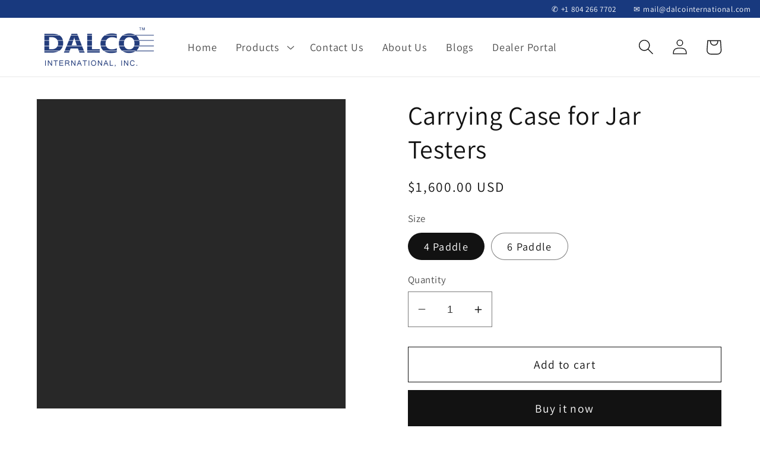

--- FILE ---
content_type: text/css
request_url: https://www.dalcointernational.com/cdn/shop/t/4/compiled_assets/styles.css?1670
body_size: -675
content:
a{text-decoration:none;color:#fff}.header-content-top{background-color:#18397e;height:30px;width:100%}.header-content-top>.content{align-items:center;display:flex;height:30px;justify-content:flex-end;margin:0 auto;max-width:var(--page-width);width:100%}.content>span{color:#fff;font-size:13.2px;margin:0 15px}span>.fas{margin-right:5px}
/*# sourceMappingURL=/cdn/shop/t/4/compiled_assets/styles.css.map?1670= */


--- FILE ---
content_type: text/css
request_url: https://www.dalcointernational.com/cdn/shop/t/4/assets/custom.css?v=69366316021148743481670494654
body_size: -813
content:
.totals {
  align-items: center !important;
}